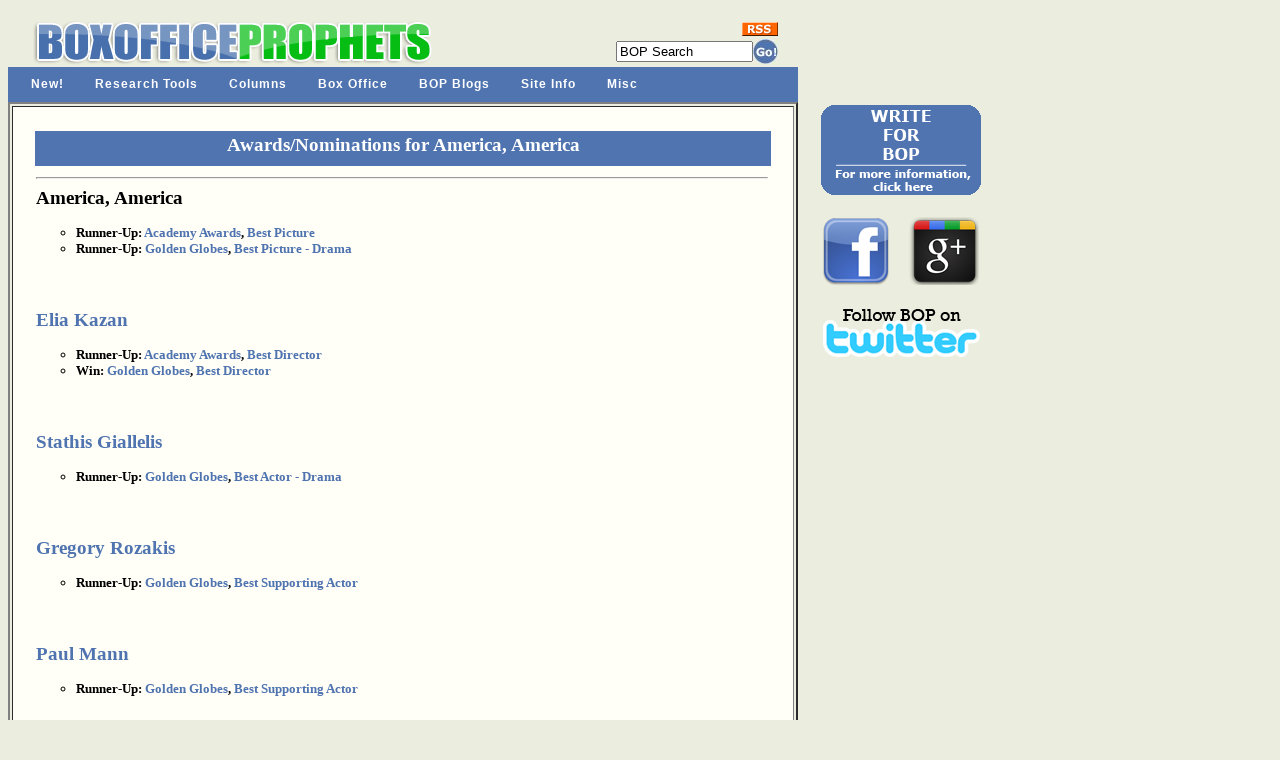

--- FILE ---
content_type: text/html; charset=UTF-8
request_url: http://www.boxofficeprophets.com/Awards/display.cfm?awardsfID=94
body_size: 12198
content:












	













 



















   



 















		











	 

 






	









<!DOCTYPE HTML PUBLIC "-//W3C//DTD HTML 4.0 Transitional//EN">

<html>
<head>



	
	<title>
Box Office Prophets Film Awards Database: America, America
</title>


<meta name="DESCRIPTION" content="One-stop shopping for all current movie information needs, including front line analysis, a comprehensive database, up-to-the- minute release dates, and a huge trailer section, in addition to movie and DVD reviews, annual movie awards and numerous other exclusive features.">
<META name="keywords" content="Box Office Prophets, box office database, movie release schedule, box office, box office analysis, movie reviews, movie previews, movie commentary, movie teasers, movie trailers, movie awards, upcoming, video, DVD reviews, movie news">

	<link href="http://www.boxofficeprophets.com/bopstyle.css?0.432767340127" rel="stylesheet" type="text/css">
	




	

<!-- ULTIMATE DROP DOWN MENU Version 4.3 by Brothercake -->
<!-- http://www.udm4.com/ -->
<script type="text/javascript"
	src="http://www.boxofficeprophets.com/udm-resources/udm-custom.js"></script>
<script type="text/javascript"
	src="http://www.boxofficeprophets.com/udm-resources/udm-control.js"></script>
<script type="text/javascript"
	src="http://www.boxofficeprophets.com/udm-resources/udm-style.js"></script>
	
	
</head>

<body bgcolor="ebedde">







<table bgcolor="ebedde" width="770" cellpadding="0" border="0" cellspacing="0" >





<tr>
		<Td align="center">
		


<div class="moz-text-flowed" style="font-family: -moz-fixed">








</div>




 
 

	</TD>
</tr>


 <tr>
	<td height="10"></td>
</tr>












<tr>

	<td valign="top" >
	  <table width="770" border="0" cellspacing="0" cellpadding="0">
           <tr>
             <td valign="bottom" width="450" rowspan="3" align="center">
<a href="http://www.boxofficeprophets.com">






<img src="http://www.boxofficeprophets.com/frontpageimages/boplogo2.gif" width="413" height="49" alt="" border="0"></a>
	
</td>

			
			
			
			
			
			<td valign="top" width="175" align="center">
			
	
			
			
			</td>
			
			
			
			
			
             <td valign="bottom" width="145" align="right" bgcolor="#ebedde">
			 



			 
			 

			<form action="http://www.boxofficeprophets.com/search/search.cfm"  name="searchform2" style="display: inline; margin: 0;">
			 	<table cellpadding="0" cellspacing="0" border="0">
				<tr>
					<td colspan="2" align="right">
						<a href="http://www.boxofficeprophets.com/rss.xml"><img src="http://www.boxofficeprophets.com/images2/rss.gif" width="36" height="14" alt="" border="0"></a>
					</td>
				</tr>
				
				<tr style="height: 3px; ">
					<td></td>
				</tr>
				
					<tr>
						<td valign="middle">
							
							<input  name="q"  size="15" value="BOP Search" autocomplete="OFF" onClick="SelText();" type="Text"> 

<input type=hidden name=domains value="boxofficeprophets.com">
<input type=hidden name=sitesearch value="boxofficeprophets.com">
						</td>
						<td valign="middle">
<input type="image" src="http://www.boxofficeprophets.com/frontpagecells/gobutton.gif" value="Submit" alt="Submit">
</td></tr>
				<tr style="height: 3px; ">
					<td></td>
				</tr>

</table><INPUT type=hidden name=cof VALUE="S:http://www.boxofficeprophets.com;GL:0;VLC:5074B0;AH:center;BGC:ebedde;LH:50;LC:5074B0;L:http://www.boxofficeprophets.com/images2/boplogo.gif;ALC:5074B0;LW:500;T:000000;AWFID:5e99aee4f8677633;">
<input type=hidden name=domains value="boxofficeprophets.com"></form>


<script language="JavaScript" type="text/javascript">
<!-- //
function BodyOnLoad()
{
			if (document.searchform2.login) {
		document.searchform2.login.focus();
		document.searchform2.login.select();
	}
	}
function SelText()
{
	if (document.searchform2.q.value == "BOP Search")
	{
	document.searchform2.q.value = "";
	}
}
BodyOnLoad();
// -->
</script></td>




           </tr>

         </table>
	
	</td>

</tr>












<!-- Begin UDD DHTML Nav Anchor Image code -->
<!-- You can add links and change preferences using the custom.js file -->

	<tr>
		<td bgcolor="#5074B0">

		</td>
	</tr>

	<tr>
		<td valign="middle" width="770" bgcolor="#5074B0" >
	



			 

			 <!-- menu script -->
<script type="text/javascript" src="http://www.boxofficeprophets.com/udm-resources/udm-dom.js"></script>
			 
<!-- menu tree -->
<ul id="udm" class="udm">


	<li id="new"><a href="http://www.boxofficeprophets.com/nav.cfm">New!</a>
	</li>
	
	
	<li id="research"><a href="http://www.boxofficeprophets.com/nav.cfm">Research Tools</a>
	</li>

	<li id="columns"><a href="http://www.boxofficeprophets.com/nav.cfm">Columns</a>
	</li>
	
	<li id="box"><a  href="http://www.boxofficeprophets.com/nav.cfm">Box Office</a>
	</li>
	
	<li id="blogs"><a href="http://www.boxofficeprophets.com/nav.cfm">BOP Blogs</a>
	</li>
	
	<li id="site"><a href="http://www.boxofficeprophets.com/nav.cfm">Site Info</a>
	</li>
		
	<li id="misc"><a href="http://www.boxofficeprophets.com/nav.cfm">Misc</a>
	</li>
</ul>










		</td>
	</tr> 
<!-- End Nav Image Code -->








 <tr style="height: 1 px">
	<td></td>
</tr> 


<tr>
	<td width="770" valign="top">
	
	
	

<table border="2" cellpadding="20">
	<tr>
		
		
			
			
			
	
		<td bgcolor="fffff7" width="770" valign="top">  

		<!-- begin content -->
		

		
			
				

		
		
		
		




<div id=EchoTopic> <!-- zl0 --> <!-- zl0 -->


















	
	
		




<p>


 <table width="740">
	<tr>
	
	
	<tr>
	
	
<td colspan="2" class="awardsbluebar">





Awards/Nominations for


America, America 











</td>	
	
	
	</tr>
	
	
	
		<td valign="top">


 
 







<hr>

<div style="float:right; margin-left:10px; margin-bottom:5px;">
<!-- xxYxx -->



</div>











<span class="awardsheader">America, America</span>


<br>

	<ul>



<span class="awardsr">

<li>


Runner-Up:
 <a href="display.cfm?awardsbID=19&awardsyear=1963">Academy Awards</a>,  
<a href="display.cfm?awardsaxID=13&awardsyear=1963" >Best Picture</a>

</span>





<span class="awardsr">

<li>


Runner-Up:
 <a href="display.cfm?awardsbID=9&awardsyear=1963">Golden Globes</a>,  
<a href="display.cfm?awardsaxID=4&awardsyear=1963" >Best Picture - Drama</a>

</span>



</ul>

<br><br>





<span class="awardsheader"><a href="display.cfm?awardspID=440">Elia Kazan</a></span>

<br>

	<ul>



<span class="awardsr">

<li>


Runner-Up:
 <a href="display.cfm?awardsbID=19&awardsyear=1963">Academy Awards</a>,  
<a href="display.cfm?awardsaxID=10&awardsyear=1963" >Best Director</a>

</span>





<span class="awardsw">

<li>

Win:
 <a href="display.cfm?awardsbID=9&awardsyear=1963">Golden Globes</a>,  
<a href="display.cfm?awardsaxID=10&awardsyear=1963" >Best Director</a>

</span>



</ul>

<br><br>





<span class="awardsheader"><a href="display.cfm?awardspID=3018">Stathis Giallelis</a></span>

<br>

	<ul>



<span class="awardsr">

<li>


Runner-Up:
 <a href="display.cfm?awardsbID=9&awardsyear=1963">Golden Globes</a>,  
<a href="display.cfm?awardsaxID=6&awardsyear=1963" >Best Actor - Drama</a>

</span>



</ul>

<br><br>





<span class="awardsheader"><a href="display.cfm?awardspID=3033">Gregory Rozakis</a></span>

<br>

	<ul>



<span class="awardsr">

<li>


Runner-Up:
 <a href="display.cfm?awardsbID=9&awardsyear=1963">Golden Globes</a>,  
<a href="display.cfm?awardsaxID=12&awardsyear=1963" >Best Supporting Actor</a>

</span>



</ul>

<br><br>





<span class="awardsheader"><a href="display.cfm?awardspID=2908">Paul Mann</a></span>

<br>

	<ul>



<span class="awardsr">

<li>


Runner-Up:
 <a href="display.cfm?awardsbID=9&awardsyear=1963">Golden Globes</a>,  
<a href="display.cfm?awardsaxID=12&awardsyear=1963" >Best Supporting Actor</a>

</span>



</ul>

<br><br>





<span class="awardsheader"><a href="display.cfm?awardspID=3036">Linda Marsh</a></span>

<br>

	<ul>



<span class="awardsr">

<li>


Runner-Up:
 <a href="display.cfm?awardsbID=9&awardsyear=1963">Golden Globes</a>,  
<a href="display.cfm?awardsaxID=11&awardsyear=1963" >Best Supporting Actress</a>

</span>



</ul>

<br><br>





<span class="awardsheader"><a href="display.cfm?awardspID=440">Elia Kazan</a></span>

<br>

	<ul>



<span class="awardsr">

<li>


Runner-Up:
 <a href="display.cfm?awardsbID=19&awardsyear=1963">Academy Awards</a>,  
<a href="display.cfm?awardsaxID=2&awardsyear=1963" >Best Original Screenplay</a>

</span>



</ul>

<br><br>









		</td>
	

	</tr>


</table>






<br><br><Br>
<font face="verdana" size="2"><strong><a href="index.cfm">Return to Box Office Prophets Awards Main Page</a></strong></font>
<div align="center">
<hr>


<!-- zl0 -->
<!-- zl0 -->

</div>


 
 </div>




			<!-- end content -->
		</td>
	</tr>
</table>		
	
	
	</td>

	
	
	



<td width="50">&nbsp;&nbsp;&nbsp;&nbsp;&nbsp;</td>

<td valign="top" rowspan="5" bgcolor="ebedde">








<table>

	
	
	
	
	
	
	
	
	
	
	
	


  
	 
	
	


 
 
 

 
 
 
 

 
	<tr>
		<td align="center">
			<a href="http://www.boxofficeprophets.com/join_bop.cfm"><img src="http://www.boxofficeprophets.com/frontpageimages/joinbop2.jpg" height="90" width="160" border="0"></a>
			<br><br>
		</td>
	</tr> 



	
	
	<Tr>

	<Td align="center" width="168">

<div style="float:left;">
<a href="http://www.facebook.com/boxofficeprophets">
	<img src="http://www.boxofficeprophets.com/images2/facebook.png" width="70" height="70" alt="" border="0">
	
</a>
</div>



<div style="float:left;margin-left:18px;">

<a href="https://plus.google.com/111841978435909196346" rel="publisher">	<img src="http://www.boxofficeprophets.com/images2/google_plus_01.png" width="70" height="68" alt="" border="0"></a>

</div>
<div style="clear:all;">
</div>



	<span style="margin-bottom:150px;">&nbsp;</span>
	
	
	</TD>



</TR>
	
	
	



<Tr>

	<Td align="center" width="168">
	<a href="http://twitter.com/BoxOfficeProph" target="twitter">
	<img src="http://www.boxofficeprophets.com/images2/bop_twitter.png" width="157" height="50" alt="" border="0">
	</a>
	<span style="margin-bottom:150px;">&nbsp;</span>
	
	
	</TD>



</TR>









<tr>
<td align="center" width="168"> 




</td>
</tr>


<tr>
<td align="center" width="168"> 


		</td>
	</tr>

</table>



		
		



<script language="javascript" type="text/javascript">
rdm=Math.random()*10000000+10000000;
document.write(' ')
</script>



</td>


	
	
	
	
</tr>





<tr>
	<td>
	    
		<br>
		            <center>
                 <a href="http://www.boxofficeprophets.com/feedback">                 <font face="Verdana, Arial, Helvetica, sans-serif" size="2" >Need to contact us?
                  E-mail a Box Office Prophet.</font></a>
				       <br>
                 <font face="Verdana, Arial, Helvetica, sans-serif" size="2" color="000000">
                Thursday, January 15, 2026
				
				
                 <br>
                  &copy; 2026 Box Office Prophets, a division of One Of Us, Inc.</font> 
                 </center>



	
	</td>

</tr>


</table>


<!-- BEGIN INDEX FOOTER -->







 



<script src="http://www.google-analytics.com/urchin.js" type="text/javascript">
</script>
<script type="text/javascript">
_uacct = "UA-1140296-1";
urchinTracker();
</script>

</body>
<!-- zl0 -->
 <!-- zl0 -->
 </html>  

</body>
</html>


